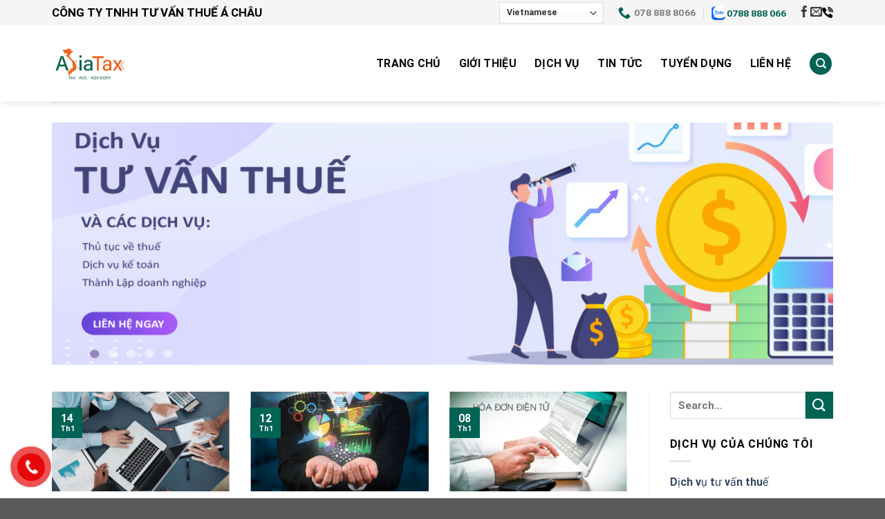

--- FILE ---
content_type: text/html
request_url: https://asiatax.com.vn/cat/tin-tuc/
body_size: 12602
content:
<!DOCTYPE html>
<html lang="vi" prefix="og: https://ogp.me/ns#" class="loading-site no-js">
<head>
<meta charset="UTF-8" />
<link rel="profile" href="http://gmpg.org/xfn/11" />
<link rel="pingback" href="https://asiatax.com.vn/xmlrpc.php" />
<script>(function(html){html.className = html.className.replace(/\bno-js\b/,'js')})(document.documentElement);</script>
<meta name="viewport" content="width=device-width, initial-scale=1" />
<!-- Search Engine Optimization by Rank Math - https://rankmath.com/ -->
<title>Tin Tức - ASIATAX - ĐẠI LÝ THUẾ Á CHÂU</title>
<meta name="robots" content="noindex, nofollow"/>
<meta property="og:locale" content="vi_VN" />
<meta property="og:type" content="article" />
<meta property="og:title" content="Tin Tức - ASIATAX - ĐẠI LÝ THUẾ Á CHÂU" />
<meta property="og:url" content="https://asiatax.com.vn/cat/tin-tuc/" />
<meta property="og:site_name" content="ASIATAX - ĐẠI LÝ THUẾ Á CHÂU" />
<meta name="twitter:card" content="summary_large_image" />
<meta name="twitter:title" content="Tin Tức - ASIATAX - ĐẠI LÝ THUẾ Á CHÂU" />
<meta name="twitter:label1" content="Bài viết" />
<meta name="twitter:data1" content="9" />
<script type="application/ld+json" class="rank-math-schema">{"@context":"https://schema.org","@graph":[{"@type":"Person","@id":"https://asiatax.com.vn/#person","name":"ASIATAX - \u0110\u1ea0I L\u00dd THU\u1ebe \u00c1 CH\u00c2U"},{"@type":"WebSite","@id":"https://asiatax.com.vn/#website","url":"https://asiatax.com.vn","name":"ASIATAX - \u0110\u1ea0I L\u00dd THU\u1ebe \u00c1 CH\u00c2U","publisher":{"@id":"https://asiatax.com.vn/#person"},"inLanguage":"vi"},{"@type":"CollectionPage","@id":"https://asiatax.com.vn/cat/tin-tuc/#webpage","url":"https://asiatax.com.vn/cat/tin-tuc/","name":"Tin T\u1ee9c - ASIATAX - \u0110\u1ea0I L\u00dd THU\u1ebe \u00c1 CH\u00c2U","isPartOf":{"@id":"https://asiatax.com.vn/#website"},"inLanguage":"vi"}]}</script>
<!-- /Rank Math WordPress SEO plugin -->
<link rel='prefetch' href='https://asiatax.com.vn/wp-content/themes/flatsome/assets/js/flatsome.js?ver=039f9485eef603e7c53a' />
<link rel='prefetch' href='https://asiatax.com.vn/wp-content/themes/flatsome/assets/js/chunk.slider.js?ver=3.18.0' />
<link rel='prefetch' href='https://asiatax.com.vn/wp-content/themes/flatsome/assets/js/chunk.popups.js?ver=3.18.0' />
<link rel='prefetch' href='https://asiatax.com.vn/wp-content/themes/flatsome/assets/js/chunk.tooltips.js?ver=3.18.0' />
<link rel="alternate" type="application/rss+xml" title="Dòng thông tin ASIATAX - ĐẠI LÝ THUẾ Á CHÂU &raquo;" href="https://asiatax.com.vn/feed/" />
<link rel="alternate" type="application/rss+xml" title="Dòng phản hồi ASIATAX - ĐẠI LÝ THUẾ Á CHÂU &raquo;" href="https://asiatax.com.vn/comments/feed/" />
<link rel="alternate" type="application/rss+xml" title="Dòng thông tin chuyên mục ASIATAX - ĐẠI LÝ THUẾ Á CHÂU &raquo; Tin Tức" href="https://asiatax.com.vn/cat/tin-tuc/feed/" />
<style id='wp-block-library-inline-css' type='text/css'>
:root{--wp-admin-theme-color:#007cba;--wp-admin-theme-color--rgb:0,124,186;--wp-admin-theme-color-darker-10:#006ba1;--wp-admin-theme-color-darker-10--rgb:0,107,161;--wp-admin-theme-color-darker-20:#005a87;--wp-admin-theme-color-darker-20--rgb:0,90,135;--wp-admin-border-width-focus:2px;--wp-block-synced-color:#7a00df;--wp-block-synced-color--rgb:122,0,223}@media (min-resolution:192dpi){:root{--wp-admin-border-width-focus:1.5px}}.wp-element-button{cursor:pointer}:root{--wp--preset--font-size--normal:16px;--wp--preset--font-size--huge:42px}:root .has-very-light-gray-background-color{background-color:#eee}:root .has-very-dark-gray-background-color{background-color:#313131}:root .has-very-light-gray-color{color:#eee}:root .has-very-dark-gray-color{color:#313131}:root .has-vivid-green-cyan-to-vivid-cyan-blue-gradient-background{background:linear-gradient(135deg,#00d084,#0693e3)}:root .has-purple-crush-gradient-background{background:linear-gradient(135deg,#34e2e4,#4721fb 50%,#ab1dfe)}:root .has-hazy-dawn-gradient-background{background:linear-gradient(135deg,#faaca8,#dad0ec)}:root .has-subdued-olive-gradient-background{background:linear-gradient(135deg,#fafae1,#67a671)}:root .has-atomic-cream-gradient-background{background:linear-gradient(135deg,#fdd79a,#004a59)}:root .has-nightshade-gradient-background{background:linear-gradient(135deg,#330968,#31cdcf)}:root .has-midnight-gradient-background{background:linear-gradient(135deg,#020381,#2874fc)}.has-regular-font-size{font-size:1em}.has-larger-font-size{font-size:2.625em}.has-normal-font-size{font-size:var(--wp--preset--font-size--normal)}.has-huge-font-size{font-size:var(--wp--preset--font-size--huge)}.has-text-align-center{text-align:center}.has-text-align-left{text-align:left}.has-text-align-right{text-align:right}#end-resizable-editor-section{display:none}.aligncenter{clear:both}.items-justified-left{justify-content:flex-start}.items-justified-center{justify-content:center}.items-justified-right{justify-content:flex-end}.items-justified-space-between{justify-content:space-between}.screen-reader-text{clip:rect(1px,1px,1px,1px);word-wrap:normal!important;border:0;-webkit-clip-path:inset(50%);clip-path:inset(50%);height:1px;margin:-1px;overflow:hidden;padding:0;position:absolute;width:1px}.screen-reader-text:focus{clip:auto!important;background-color:#ddd;-webkit-clip-path:none;clip-path:none;color:#444;display:block;font-size:1em;height:auto;left:5px;line-height:normal;padding:15px 23px 14px;text-decoration:none;top:5px;width:auto;z-index:100000}html :where(.has-border-color){border-style:solid}html :where([style*=border-top-color]){border-top-style:solid}html :where([style*=border-right-color]){border-right-style:solid}html :where([style*=border-bottom-color]){border-bottom-style:solid}html :where([style*=border-left-color]){border-left-style:solid}html :where([style*=border-width]){border-style:solid}html :where([style*=border-top-width]){border-top-style:solid}html :where([style*=border-right-width]){border-right-style:solid}html :where([style*=border-bottom-width]){border-bottom-style:solid}html :where([style*=border-left-width]){border-left-style:solid}html :where(img[class*=wp-image-]){height:auto;max-width:100%}:where(figure){margin:0 0 1em}html :where(.is-position-sticky){--wp-admin--admin-bar--position-offset:var(--wp-admin--admin-bar--height,0px)}@media screen and (max-width:600px){html :where(.is-position-sticky){--wp-admin--admin-bar--position-offset:0px}}
</style>
<link rel='stylesheet' id='contact-form-7-css' href='https://asiatax.com.vn/wp-content/plugins/contact-form-7/includes/css/styles.css?ver=5.8.1' type='text/css' media='all' />
<link rel='stylesheet' id='pzf-style-css' href='https://asiatax.com.vn/wp-content/plugins/button-contact-vr/css/style.css?ver=6.3.1' type='text/css' media='all' />
<link rel='stylesheet' id='flatsome-main-css' href='https://asiatax.com.vn/wp-content/themes/flatsome/assets/css/flatsome.css?ver=3.18.0' type='text/css' media='all' />
<style id='flatsome-main-inline-css' type='text/css'>
@font-face {
font-family: "fl-icons";
font-display: block;
src: url(https://asiatax.com.vn/wp-content/themes/flatsome/assets/css/icons/fl-icons.eot?v=3.18.0);
src:
url(https://asiatax.com.vn/wp-content/themes/flatsome/assets/css/icons/fl-icons.eot#iefix?v=3.18.0) format("embedded-opentype"),
url(https://asiatax.com.vn/wp-content/themes/flatsome/assets/css/icons/fl-icons.woff2?v=3.18.0) format("woff2"),
url(https://asiatax.com.vn/wp-content/themes/flatsome/assets/css/icons/fl-icons.ttf?v=3.18.0) format("truetype"),
url(https://asiatax.com.vn/wp-content/themes/flatsome/assets/css/icons/fl-icons.woff?v=3.18.0) format("woff"),
url(https://asiatax.com.vn/wp-content/themes/flatsome/assets/css/icons/fl-icons.svg?v=3.18.0#fl-icons) format("svg");
}
</style>
<link rel='stylesheet' id='flatsome-style-css' href='https://asiatax.com.vn/wp-content/themes/flatsome-child/style.css?ver=3.0' type='text/css' media='all' />
<script type='text/javascript' src='https://asiatax.com.vn/wp-includes/js/jquery/jquery.min.js?ver=3.7.0' id='jquery-core-js'></script>
<script type='text/javascript' src='https://asiatax.com.vn/wp-includes/js/jquery/jquery-migrate.min.js?ver=3.4.1' id='jquery-migrate-js'></script>
<link rel="https://api.w.org/" href="https://asiatax.com.vn/wp-json/" /><link rel="alternate" type="application/json" href="https://asiatax.com.vn/wp-json/wp/v2/categories/1" /><link rel="EditURI" type="application/rsd+xml" title="RSD" href="https://asiatax.com.vn/xmlrpc.php?rsd" />
<meta name="generator" content="WordPress 6.3.1" />
<style>.bg{opacity: 0; transition: opacity 1s; -webkit-transition: opacity 1s;} .bg-loaded{opacity: 1;}</style><link rel="icon" href="https://asiatax.com.vn/wp-content/uploads/2023/10/cropped-logo-asiatax3-32x32.png" sizes="32x32" />
<link rel="icon" href="https://asiatax.com.vn/wp-content/uploads/2023/10/cropped-logo-asiatax3-192x192.png" sizes="192x192" />
<link rel="apple-touch-icon" href="https://asiatax.com.vn/wp-content/uploads/2023/10/cropped-logo-asiatax3-180x180.png" />
<meta name="msapplication-TileImage" content="https://asiatax.com.vn/wp-content/uploads/2023/10/cropped-logo-asiatax3-270x270.png" />
<style id="custom-css" type="text/css">:root {--primary-color: #006353;}.tooltipster-base {--tooltip-color: #fff;--tooltip-bg-color: #000;}.off-canvas-right .mfp-content, .off-canvas-left .mfp-content {--drawer-width: 300px;}.container-width, .full-width .ubermenu-nav, .container, .row{max-width: 1160px}.row.row-collapse{max-width: 1130px}.row.row-small{max-width: 1152.5px}.row.row-large{max-width: 1190px}.header-main{height: 110px}#logo img{max-height: 110px}#logo{width:200px;}.header-top{min-height: 37px}.transparent .header-main{height: 90px}.transparent #logo img{max-height: 90px}.has-transparent + .page-title:first-of-type,.has-transparent + #main > .page-title,.has-transparent + #main > div > .page-title,.has-transparent + #main .page-header-wrapper:first-of-type .page-title{padding-top: 120px;}.header.show-on-scroll,.stuck .header-main{height:70px!important}.stuck #logo img{max-height: 70px!important}.header-bottom {background-color: #f1f1f1}.top-bar-nav > li > a{line-height: 16px }.header-main .nav > li > a{line-height: 16px }.stuck .header-main .nav > li > a{line-height: 50px }@media (max-width: 549px) {.header-main{height: 70px}#logo img{max-height: 70px}}.header-top{background-color:#f5f5f5!important;}body{color: #000000}h1,h2,h3,h4,h5,h6,.heading-font{color: #0a0a0a;}body{font-family: Roboto, sans-serif;}body {font-weight: 400;font-style: normal;}.nav > li > a {font-family: Roboto, sans-serif;}.mobile-sidebar-levels-2 .nav > li > ul > li > a {font-family: Roboto, sans-serif;}.nav > li > a,.mobile-sidebar-levels-2 .nav > li > ul > li > a {font-weight: 700;font-style: normal;}h1,h2,h3,h4,h5,h6,.heading-font, .off-canvas-center .nav-sidebar.nav-vertical > li > a{font-family: Roboto, sans-serif;}h1,h2,h3,h4,h5,h6,.heading-font,.banner h1,.banner h2 {font-weight: 700;font-style: normal;}.alt-font{font-family: Roboto, sans-serif;}.alt-font {font-weight: 400!important;font-style: normal!important;}.header:not(.transparent) .top-bar-nav > li > a {color: #006353;}.header:not(.transparent) .header-nav-main.nav > li > a {color: #0a0a0a;}.header:not(.transparent) .header-nav-main.nav > li > a:hover,.header:not(.transparent) .header-nav-main.nav > li.active > a,.header:not(.transparent) .header-nav-main.nav > li.current > a,.header:not(.transparent) .header-nav-main.nav > li > a.active,.header:not(.transparent) .header-nav-main.nav > li > a.current{color: #006353;}.header-nav-main.nav-line-bottom > li > a:before,.header-nav-main.nav-line-grow > li > a:before,.header-nav-main.nav-line > li > a:before,.header-nav-main.nav-box > li > a:hover,.header-nav-main.nav-box > li.active > a,.header-nav-main.nav-pills > li > a:hover,.header-nav-main.nav-pills > li.active > a{color:#FFF!important;background-color: #006353;}.nav-vertical-fly-out > li + li {border-top-width: 1px; border-top-style: solid;}.label-new.menu-item > a:after{content:"New";}.label-hot.menu-item > a:after{content:"Hot";}.label-sale.menu-item > a:after{content:"Sale";}.label-popular.menu-item > a:after{content:"Popular";}</style><style id="kirki-inline-styles">/* cyrillic-ext */
@font-face {
font-family: 'Roboto';
font-style: normal;
font-weight: 400;
font-display: swap;
src: url(https://asiatax.com.vn/wp-content/fonts/roboto/KFOmCnqEu92Fr1Mu72xMKTU1Kvnz.woff) format('woff');
unicode-range: U+0460-052F, U+1C80-1C88, U+20B4, U+2DE0-2DFF, U+A640-A69F, U+FE2E-FE2F;
}
/* cyrillic */
@font-face {
font-family: 'Roboto';
font-style: normal;
font-weight: 400;
font-display: swap;
src: url(https://asiatax.com.vn/wp-content/fonts/roboto/KFOmCnqEu92Fr1Mu5mxMKTU1Kvnz.woff) format('woff');
unicode-range: U+0301, U+0400-045F, U+0490-0491, U+04B0-04B1, U+2116;
}
/* greek-ext */
@font-face {
font-family: 'Roboto';
font-style: normal;
font-weight: 400;
font-display: swap;
src: url(https://asiatax.com.vn/wp-content/fonts/roboto/KFOmCnqEu92Fr1Mu7mxMKTU1Kvnz.woff) format('woff');
unicode-range: U+1F00-1FFF;
}
/* greek */
@font-face {
font-family: 'Roboto';
font-style: normal;
font-weight: 400;
font-display: swap;
src: url(https://asiatax.com.vn/wp-content/fonts/roboto/KFOmCnqEu92Fr1Mu4WxMKTU1Kvnz.woff) format('woff');
unicode-range: U+0370-0377, U+037A-037F, U+0384-038A, U+038C, U+038E-03A1, U+03A3-03FF;
}
/* vietnamese */
@font-face {
font-family: 'Roboto';
font-style: normal;
font-weight: 400;
font-display: swap;
src: url(https://asiatax.com.vn/wp-content/fonts/roboto/KFOmCnqEu92Fr1Mu7WxMKTU1Kvnz.woff) format('woff');
unicode-range: U+0102-0103, U+0110-0111, U+0128-0129, U+0168-0169, U+01A0-01A1, U+01AF-01B0, U+0300-0301, U+0303-0304, U+0308-0309, U+0323, U+0329, U+1EA0-1EF9, U+20AB;
}
/* latin-ext */
@font-face {
font-family: 'Roboto';
font-style: normal;
font-weight: 400;
font-display: swap;
src: url(https://asiatax.com.vn/wp-content/fonts/roboto/KFOmCnqEu92Fr1Mu7GxMKTU1Kvnz.woff) format('woff');
unicode-range: U+0100-02AF, U+0304, U+0308, U+0329, U+1E00-1E9F, U+1EF2-1EFF, U+2020, U+20A0-20AB, U+20AD-20C0, U+2113, U+2C60-2C7F, U+A720-A7FF;
}
/* latin */
@font-face {
font-family: 'Roboto';
font-style: normal;
font-weight: 400;
font-display: swap;
src: url(https://asiatax.com.vn/wp-content/fonts/roboto/font) format('woff');
unicode-range: U+0000-00FF, U+0131, U+0152-0153, U+02BB-02BC, U+02C6, U+02DA, U+02DC, U+0304, U+0308, U+0329, U+2000-206F, U+2074, U+20AC, U+2122, U+2191, U+2193, U+2212, U+2215, U+FEFF, U+FFFD;
}
/* cyrillic-ext */
@font-face {
font-family: 'Roboto';
font-style: normal;
font-weight: 700;
font-display: swap;
src: url(https://asiatax.com.vn/wp-content/fonts/roboto/KFOlCnqEu92Fr1MmWUlfCRc-AMP6lbBP.woff) format('woff');
unicode-range: U+0460-052F, U+1C80-1C88, U+20B4, U+2DE0-2DFF, U+A640-A69F, U+FE2E-FE2F;
}
/* cyrillic */
@font-face {
font-family: 'Roboto';
font-style: normal;
font-weight: 700;
font-display: swap;
src: url(https://asiatax.com.vn/wp-content/fonts/roboto/KFOlCnqEu92Fr1MmWUlfABc-AMP6lbBP.woff) format('woff');
unicode-range: U+0301, U+0400-045F, U+0490-0491, U+04B0-04B1, U+2116;
}
/* greek-ext */
@font-face {
font-family: 'Roboto';
font-style: normal;
font-weight: 700;
font-display: swap;
src: url(https://asiatax.com.vn/wp-content/fonts/roboto/KFOlCnqEu92Fr1MmWUlfCBc-AMP6lbBP.woff) format('woff');
unicode-range: U+1F00-1FFF;
}
/* greek */
@font-face {
font-family: 'Roboto';
font-style: normal;
font-weight: 700;
font-display: swap;
src: url(https://asiatax.com.vn/wp-content/fonts/roboto/KFOlCnqEu92Fr1MmWUlfBxc-AMP6lbBP.woff) format('woff');
unicode-range: U+0370-0377, U+037A-037F, U+0384-038A, U+038C, U+038E-03A1, U+03A3-03FF;
}
/* vietnamese */
@font-face {
font-family: 'Roboto';
font-style: normal;
font-weight: 700;
font-display: swap;
src: url(https://asiatax.com.vn/wp-content/fonts/roboto/KFOlCnqEu92Fr1MmWUlfCxc-AMP6lbBP.woff) format('woff');
unicode-range: U+0102-0103, U+0110-0111, U+0128-0129, U+0168-0169, U+01A0-01A1, U+01AF-01B0, U+0300-0301, U+0303-0304, U+0308-0309, U+0323, U+0329, U+1EA0-1EF9, U+20AB;
}
/* latin-ext */
@font-face {
font-family: 'Roboto';
font-style: normal;
font-weight: 700;
font-display: swap;
src: url(https://asiatax.com.vn/wp-content/fonts/roboto/KFOlCnqEu92Fr1MmWUlfChc-AMP6lbBP.woff) format('woff');
unicode-range: U+0100-02AF, U+0304, U+0308, U+0329, U+1E00-1E9F, U+1EF2-1EFF, U+2020, U+20A0-20AB, U+20AD-20C0, U+2113, U+2C60-2C7F, U+A720-A7FF;
}
/* latin */
@font-face {
font-family: 'Roboto';
font-style: normal;
font-weight: 700;
font-display: swap;
src: url(https://asiatax.com.vn/wp-content/fonts/roboto/KFOlCnqEu92Fr1MmWUlfBBc-AMP6lQ.woff) format('woff');
unicode-range: U+0000-00FF, U+0131, U+0152-0153, U+02BB-02BC, U+02C6, U+02DA, U+02DC, U+0304, U+0308, U+0329, U+2000-206F, U+2074, U+20AC, U+2122, U+2191, U+2193, U+2212, U+2215, U+FEFF, U+FFFD;
}</style></head>
<body class="archive category category-tin-tuc category-1 header-shadow lightbox nav-dropdown-has-arrow nav-dropdown-has-shadow nav-dropdown-has-border">
<a class="skip-link screen-reader-text" href="#main">Skip to content</a>
<div id="wrapper">
<header id="header" class="header has-sticky sticky-jump">
<div class="header-wrapper">
<div id="top-bar" class="header-top ">
<div class="flex-row container">
<div class="flex-col hide-for-medium flex-left">
<ul class="nav nav-left medium-nav-center nav-small  nav-divided">
<li class="html custom html_topbar_left"><span style="font-weight: 600;font-size: 17px; color:black;">CÔNG TY TNHH TƯ VẤN THUẾ Á CHÂU  </span></li>          </ul>
</div>
<div class="flex-col hide-for-medium flex-center">
<ul class="nav nav-center nav-small  nav-divided">
</ul>
</div>
<div class="flex-col hide-for-medium flex-right">
<ul class="nav top-bar-nav nav-right nav-small  nav-divided">
<li class="html custom html_nav_position_text"><div class="gtranslate_wrapper" id="gt-wrapper-59153081"></div></li><li class="header-contact-wrapper">
<ul id="header-contact" class="nav nav-divided nav-uppercase header-contact">
<li class="">
<a href="tel:078 888 8066" class="tooltip" title="078 888 8066">
<i class="icon-phone" style="font-size:18px;" ></i>			      <span>078 888 8066</span>
</a>
</li>
</ul>
</li>
<li class="html custom html_nav_position_text_top"><a href="https://zalo.me/0788888066" class="wn-zalo-top-header"><img src="/wp-content/uploads/2023/11/Content.png" alt="icon-zalo" width="24px"/><span>0788 888 066</span></a></li><li class="html custom html_top_right_text"><div class="wn-header-top-contact-icon">
<a href="https://www.facebook.com/profile.php?id=100057227689386&ref=embed_page"><i class="icon-facebook"></i></a>
<a href="mailto:info@asiatax.com.vn"><i class="icon-envelop"></i></a>
<a href="tel:0788888066"><img src="/wp-content/uploads/2023/11/152851.png" alt="viber-icon" width="16px"/></a>
</div></li>          </ul>
</div>
<div class="flex-col show-for-medium flex-grow">
<ul class="nav nav-center nav-small mobile-nav  nav-divided">
<li class="html custom html_topbar_left"><span style="font-weight: 600;font-size: 17px; color:black;">CÔNG TY TNHH TƯ VẤN THUẾ Á CHÂU  </span></li>          </ul>
</div>
</div>
</div>
<div id="masthead" class="header-main ">
<div class="header-inner flex-row container logo-left medium-logo-center" role="navigation">
<!-- Logo -->
<div id="logo" class="flex-col logo">
<!-- Header logo -->
<a href="https://asiatax.com.vn/" title="ASIATAX &#8211; ĐẠI LÝ THUẾ Á CHÂU" rel="home">
<img width="800" height="800" src="https://asiatax.com.vn/wp-content/uploads/2024/01/New-Logo-800x800.jpg" class="header_logo header-logo" alt="ASIATAX &#8211; ĐẠI LÝ THUẾ Á CHÂU"/><img  width="800" height="800" src="https://asiatax.com.vn/wp-content/uploads/2024/01/New-Logo-800x800.jpg" class="header-logo-dark" alt="ASIATAX &#8211; ĐẠI LÝ THUẾ Á CHÂU"/></a>
</div>
<!-- Mobile Left Elements -->
<div class="flex-col show-for-medium flex-left">
<ul class="mobile-nav nav nav-left ">
<li class="nav-icon has-icon">
<a href="#" data-open="#main-menu" data-pos="left" data-bg="main-menu-overlay" data-color="" class="is-small" aria-label="Menu" aria-controls="main-menu" aria-expanded="false">
<i class="icon-menu" ></i>
</a>
</li>
</ul>
</div>
<!-- Left Elements -->
<div class="flex-col hide-for-medium flex-left
flex-grow">
<ul class="header-nav header-nav-main nav nav-left  nav-line-bottom nav-size-large nav-spacing-xlarge nav-uppercase" >
</ul>
</div>
<!-- Right Elements -->
<div class="flex-col hide-for-medium flex-right">
<ul class="header-nav header-nav-main nav nav-right  nav-line-bottom nav-size-large nav-spacing-xlarge nav-uppercase">
<li id="menu-item-29" class="menu-item menu-item-type-post_type menu-item-object-page menu-item-home menu-item-29 menu-item-design-default"><a href="https://asiatax.com.vn/" class="nav-top-link">Trang Chủ</a></li>
<li id="menu-item-26" class="menu-item menu-item-type-post_type menu-item-object-page menu-item-26 menu-item-design-default"><a href="https://asiatax.com.vn/gioi-thieu/" class="nav-top-link">Giới Thiệu</a></li>
<li id="menu-item-417" class="menu-item menu-item-type-custom menu-item-object-custom menu-item-417 menu-item-design-default"><a href="/dich-vu" class="nav-top-link">Dịch vụ</a></li>
<li id="menu-item-539" class="menu-item menu-item-type-post_type menu-item-object-page menu-item-539 menu-item-design-default"><a href="https://asiatax.com.vn/tin-tuc/" class="nav-top-link">Tin tức</a></li>
<li id="menu-item-30" class="menu-item menu-item-type-post_type menu-item-object-page menu-item-30 menu-item-design-default"><a href="https://asiatax.com.vn/tuyen-dung/" class="nav-top-link">Tuyển Dụng</a></li>
<li id="menu-item-311" class="menu-item menu-item-type-post_type menu-item-object-page menu-item-311 menu-item-design-default"><a href="https://asiatax.com.vn/lien-he/" class="nav-top-link">Liên Hệ</a></li>
<li class="header-search header-search-dropdown has-icon has-dropdown menu-item-has-children">
<div class="header-button">	<a href="#" aria-label="Search" class="icon primary button circle is-small"><i class="icon-search" ></i></a>
</div>	<ul class="nav-dropdown nav-dropdown-default">
<li class="header-search-form search-form html relative has-icon">
<div class="header-search-form-wrapper">
<div class="searchform-wrapper ux-search-box relative is-normal"><form method="get" class="searchform" action="https://asiatax.com.vn/" role="search">
<div class="flex-row relative">
<div class="flex-col flex-grow">
<input type="search" class="search-field mb-0" name="s" value="" id="s" placeholder="Search&hellip;" />
</div>
<div class="flex-col">
<button type="submit" class="ux-search-submit submit-button secondary button icon mb-0" aria-label="Submit">
<i class="icon-search" ></i>				</button>
</div>
</div>
<div class="live-search-results text-left z-top"></div>
</form>
</div>	</div>
</li>
</ul>
</li>
</ul>
</div>
<!-- Mobile Right Elements -->
<div class="flex-col show-for-medium flex-right">
<ul class="mobile-nav nav nav-right ">
</ul>
</div>
</div>
<div class="container"><div class="top-divider full-width"></div></div>
</div>
<div class="header-bg-container fill"><div class="header-bg-image fill"></div><div class="header-bg-color fill"></div></div>		</div>
</header>
<main id="main" class="">
<div id="content" class="blog-wrapper blog-archive page-wrapper">
<header class="archive-page-header">
<div class="row">
<div class="large-12 text-center col">
<h1 class="page-title is-large uppercase">
Category Archives: <span>Tin Tức</span>	</h1>
</div>
</div>
</header>
<div class="row row-large row-divided ">
<div class="large-9 col">
<div id="post-list">
<div class="row large-columns-3 medium-columns- small-columns-1" >
<div class="col post-item" >
<div class="col-inner">
<div class="box box-text-bottom box-blog-post has-hover">
<div class="box-image" >
<div class="image-cover" style="padding-top:56%;">
<a href="https://asiatax.com.vn/thoi-diem-nao-co-quan-thue-se-xuong-lam-viec-tai-doanh-nghiep/" class="plain" aria-label="Thời Điểm Nào Cơ Quan Thuế Sẽ Xuống Làm Việc Tại Doanh Nghiệp?">
<img width="597" height="400" src="https://asiatax.com.vn/wp-content/uploads/2024/01/Picture1-1-597x400.png" class="attachment-medium size-medium wp-post-image" alt="" decoding="async" loading="lazy" srcset="https://asiatax.com.vn/wp-content/uploads/2024/01/Picture1-1-597x400.png 597w, https://asiatax.com.vn/wp-content/uploads/2024/01/Picture1-1.png 624w" sizes="(max-width: 597px) 100vw, 597px" />							</a>
</div>
</div>
<div class="box-text text-center" >
<div class="box-text-inner blog-post-inner">
<h5 class="post-title is-large ">
<a href="https://asiatax.com.vn/thoi-diem-nao-co-quan-thue-se-xuong-lam-viec-tai-doanh-nghiep/" class="plain">Thời Điểm Nào Cơ Quan Thuế Sẽ Xuống Làm Việc Tại Doanh Nghiệp?</a>
</h5>
<div class="is-divider"></div>
<p class="from_the_blog_excerpt ">
Căn cứ vào các trường hợp quy định tại Quy trình ban hành kèm theo...					</p>
</div>
</div>
<div class="badge absolute top post-date badge-square">
<div class="badge-inner">
<span class="post-date-day">14</span><br>
<span class="post-date-month is-xsmall">Th1</span>
</div>
</div>
</div>
</div>
</div><div class="col post-item" >
<div class="col-inner">
<div class="box box-text-bottom box-blog-post has-hover">
<div class="box-image" >
<div class="image-cover" style="padding-top:56%;">
<a href="https://asiatax.com.vn/cac-khoan-thu-nhap-khong-phai-dong-bhxh-bat-buoc-va-duoc-mien-thue-tncn-2023/" class="plain" aria-label="Các Khoản Thu Nhập Không Phải Đóng BHXH Bắt Buộc Và Được Miễn Thuế TNCN 2023">
<img width="624" height="351" src="https://asiatax.com.vn/wp-content/uploads/2024/01/Picture3-1.png" class="attachment-medium size-medium wp-post-image" alt="" decoding="async" loading="lazy" />							</a>
</div>
</div>
<div class="box-text text-center" >
<div class="box-text-inner blog-post-inner">
<h5 class="post-title is-large ">
<a href="https://asiatax.com.vn/cac-khoan-thu-nhap-khong-phai-dong-bhxh-bat-buoc-va-duoc-mien-thue-tncn-2023/" class="plain">Các Khoản Thu Nhập Không Phải Đóng BHXH Bắt Buộc Và Được Miễn Thuế TNCN 2023</a>
</h5>
<div class="is-divider"></div>
<p class="from_the_blog_excerpt ">
Căn cứ vào khoản 26 Điều 1 của Thông tư 06/2021/TT-BLĐTBXH, các khoản thu nhập...					</p>
</div>
</div>
<div class="badge absolute top post-date badge-square">
<div class="badge-inner">
<span class="post-date-day">12</span><br>
<span class="post-date-month is-xsmall">Th1</span>
</div>
</div>
</div>
</div>
</div><div class="col post-item" >
<div class="col-inner">
<div class="box box-text-bottom box-blog-post has-hover">
<div class="box-image" >
<div class="image-cover" style="padding-top:56%;">
<a href="https://asiatax.com.vn/xu-ly-nghiem-minh-vi-pham-phap-luat-trong-phat-hanh-su-dung-hoa-don-dien-tu/" class="plain" aria-label="Xử Lý Nghiêm Minh Vi Phạm Pháp Luật Trong Phát Hành, Sử Dụng Hoá Đơn Điện Tử">
<img width="552" height="352" src="https://asiatax.com.vn/wp-content/uploads/2024/01/Picture4-1.png" class="attachment-medium size-medium wp-post-image" alt="" decoding="async" loading="lazy" />							</a>
</div>
</div>
<div class="box-text text-center" >
<div class="box-text-inner blog-post-inner">
<h5 class="post-title is-large ">
<a href="https://asiatax.com.vn/xu-ly-nghiem-minh-vi-pham-phap-luat-trong-phat-hanh-su-dung-hoa-don-dien-tu/" class="plain">Xử Lý Nghiêm Minh Vi Phạm Pháp Luật Trong Phát Hành, Sử Dụng Hoá Đơn Điện Tử</a>
</h5>
<div class="is-divider"></div>
<p class="from_the_blog_excerpt ">
Ngày 12/4/2023, Bộ trưởng Bộ Tài chính đã có Công điện số 01/CĐ-BTC về việc...					</p>
</div>
</div>
<div class="badge absolute top post-date badge-square">
<div class="badge-inner">
<span class="post-date-day">08</span><br>
<span class="post-date-month is-xsmall">Th1</span>
</div>
</div>
</div>
</div>
</div><div class="col post-item" >
<div class="col-inner">
<div class="box box-text-bottom box-blog-post has-hover">
<div class="box-image" >
<div class="image-cover" style="padding-top:56%;">
<a href="https://asiatax.com.vn/lam-ke-toan-thue-trong-doanh-nghiep-can-biet-nhung-gi-2/" class="plain" aria-label="Làm kế toán thuế trong doanh nghiệp cần biết những gì?">
<img width="440" height="239" src="https://asiatax.com.vn/wp-content/uploads/2023/09/ke-toan-thue.png" class="attachment-medium size-medium wp-post-image" alt="" decoding="async" loading="lazy" />							</a>
</div>
</div>
<div class="box-text text-center" >
<div class="box-text-inner blog-post-inner">
<h5 class="post-title is-large ">
<a href="https://asiatax.com.vn/lam-ke-toan-thue-trong-doanh-nghiep-can-biet-nhung-gi-2/" class="plain">Làm kế toán thuế trong doanh nghiệp cần biết những gì?</a>
</h5>
<div class="is-divider"></div>
<p class="from_the_blog_excerpt ">
Kế toán là việc thu thập, xử lý và cung cấp thông tin liên quan...					</p>
</div>
</div>
<div class="badge absolute top post-date badge-square">
<div class="badge-inner">
<span class="post-date-day">29</span><br>
<span class="post-date-month is-xsmall">Th9</span>
</div>
</div>
</div>
</div>
</div><div class="col post-item" >
<div class="col-inner">
<div class="box box-text-bottom box-blog-post has-hover">
<div class="box-image" >
<div class="image-cover" style="padding-top:56%;">
<a href="https://asiatax.com.vn/lam-ke-toan-thue-trong-doanh-nghiep-can-biet-nhung-gi/" class="plain" aria-label="Làm kế toán thuế trong doanh nghiệp cần biết những gì?">
<img width="734" height="400" src="https://asiatax.com.vn/wp-content/uploads/2023/09/ke-toan-xuat-nhap-khau-05-1-734x400.jpg" class="attachment-medium size-medium wp-post-image" alt="" decoding="async" loading="lazy" srcset="https://asiatax.com.vn/wp-content/uploads/2023/09/ke-toan-xuat-nhap-khau-05-1-734x400.jpg 734w, https://asiatax.com.vn/wp-content/uploads/2023/09/ke-toan-xuat-nhap-khau-05-1-1400x763.jpg 1400w, https://asiatax.com.vn/wp-content/uploads/2023/09/ke-toan-xuat-nhap-khau-05-1-768x418.jpg 768w, https://asiatax.com.vn/wp-content/uploads/2023/09/ke-toan-xuat-nhap-khau-05-1.jpg 1500w" sizes="(max-width: 734px) 100vw, 734px" />							</a>
</div>
</div>
<div class="box-text text-center" >
<div class="box-text-inner blog-post-inner">
<h5 class="post-title is-large ">
<a href="https://asiatax.com.vn/lam-ke-toan-thue-trong-doanh-nghiep-can-biet-nhung-gi/" class="plain">Làm kế toán thuế trong doanh nghiệp cần biết những gì?</a>
</h5>
<div class="is-divider"></div>
<p class="from_the_blog_excerpt ">
Kế toán là việc thu thập, xử lý và cung cấp thông tin liên quan...					</p>
</div>
</div>
<div class="badge absolute top post-date badge-square">
<div class="badge-inner">
<span class="post-date-day">29</span><br>
<span class="post-date-month is-xsmall">Th9</span>
</div>
</div>
</div>
</div>
</div><div class="col post-item" >
<div class="col-inner">
<div class="box box-text-bottom box-blog-post has-hover">
<div class="box-image" >
<div class="image-cover" style="padding-top:56%;">
<a href="https://asiatax.com.vn/phuong-phap-ke-toan-chung-khoan-kinh-doanh/" class="plain" aria-label="Phương pháp kế toán chứng khoán kinh doanh">
<img width="764" height="400" src="https://asiatax.com.vn/wp-content/uploads/2023/09/chung-khoan-1-768x402-1-764x400.jpg" class="attachment-medium size-medium wp-post-image" alt="" decoding="async" loading="lazy" srcset="https://asiatax.com.vn/wp-content/uploads/2023/09/chung-khoan-1-768x402-1-764x400.jpg 764w, https://asiatax.com.vn/wp-content/uploads/2023/09/chung-khoan-1-768x402-1.jpg 768w" sizes="(max-width: 764px) 100vw, 764px" />							</a>
</div>
</div>
<div class="box-text text-center" >
<div class="box-text-inner blog-post-inner">
<h5 class="post-title is-large ">
<a href="https://asiatax.com.vn/phuong-phap-ke-toan-chung-khoan-kinh-doanh/" class="plain">Phương pháp kế toán chứng khoán kinh doanh</a>
</h5>
<div class="is-divider"></div>
<p class="from_the_blog_excerpt ">
Trường hợp doanh nghiệp nhượng bán chứng khoán kinh doanh dưới hình thức hoán đổi...					</p>
</div>
</div>
<div class="badge absolute top post-date badge-square">
<div class="badge-inner">
<span class="post-date-day">29</span><br>
<span class="post-date-month is-xsmall">Th9</span>
</div>
</div>
</div>
</div>
</div><div class="col post-item" >
<div class="col-inner">
<div class="box box-text-bottom box-blog-post has-hover">
<div class="box-image" >
<div class="image-cover" style="padding-top:56%;">
<a href="https://asiatax.com.vn/5-loi-nhan-nhu-danh-cho-sinh-vien-ke-toan-sap-tot-nghiep-2016/" class="plain" aria-label="5 “lời nhắn nhủ” dành cho sinh viên kế toán sắp tốt nghiệp">
<img width="684" height="400" src="https://asiatax.com.vn/wp-content/uploads/2023/09/vi-tri-cong-viec-768x449-1-684x400.jpg" class="attachment-medium size-medium wp-post-image" alt="" decoding="async" loading="lazy" srcset="https://asiatax.com.vn/wp-content/uploads/2023/09/vi-tri-cong-viec-768x449-1-684x400.jpg 684w, https://asiatax.com.vn/wp-content/uploads/2023/09/vi-tri-cong-viec-768x449-1.jpg 768w" sizes="(max-width: 684px) 100vw, 684px" />							</a>
</div>
</div>
<div class="box-text text-center" >
<div class="box-text-inner blog-post-inner">
<h5 class="post-title is-large ">
<a href="https://asiatax.com.vn/5-loi-nhan-nhu-danh-cho-sinh-vien-ke-toan-sap-tot-nghiep-2016/" class="plain">5 “lời nhắn nhủ” dành cho sinh viên kế toán sắp tốt nghiệp</a>
</h5>
<div class="is-divider"></div>
<p class="from_the_blog_excerpt ">
Kế toán viên được cho là một trong những nghề mang tính chuyên nghiệp cũng như...					</p>
</div>
</div>
<div class="badge absolute top post-date badge-square">
<div class="badge-inner">
<span class="post-date-day">29</span><br>
<span class="post-date-month is-xsmall">Th9</span>
</div>
</div>
</div>
</div>
</div><div class="col post-item" >
<div class="col-inner">
<div class="box box-text-bottom box-blog-post has-hover">
<div class="box-image" >
<div class="image-cover" style="padding-top:56%;">
<a href="https://asiatax.com.vn/vai-tro-cua-ke-toan-trong-phong-ke-toan/" class="plain" aria-label="Vai trò của kế toán trong phòng kế toán">
<img width="520" height="310" src="https://asiatax.com.vn/wp-content/uploads/2023/09/vai-tro-cua-ke-toan-1.jpg" class="attachment-medium size-medium wp-post-image" alt="" decoding="async" loading="lazy" />							</a>
</div>
</div>
<div class="box-text text-center" >
<div class="box-text-inner blog-post-inner">
<h5 class="post-title is-large ">
<a href="https://asiatax.com.vn/vai-tro-cua-ke-toan-trong-phong-ke-toan/" class="plain">Vai trò của kế toán trong phòng kế toán</a>
</h5>
<div class="is-divider"></div>
<p class="from_the_blog_excerpt ">
2. Vai trò của kế toán – Vai trò của kế toán là một bộ phận cấu...					</p>
</div>
</div>
<div class="badge absolute top post-date badge-square">
<div class="badge-inner">
<span class="post-date-day">29</span><br>
<span class="post-date-month is-xsmall">Th9</span>
</div>
</div>
</div>
</div>
</div><div class="col post-item" >
<div class="col-inner">
<div class="box box-text-bottom box-blog-post has-hover">
<div class="box-image" >
<div class="image-cover" style="padding-top:56%;">
<a href="https://asiatax.com.vn/hinh-thuc-ke-toan-nhat-ky-chung-trong-doanh-nghiep/" class="plain" aria-label="Hình thức kế toán nhật ký chung trong doanh nghiệp">
<img width="800" height="200" src="https://asiatax.com.vn/wp-content/uploads/2023/09/slider3-800x200.jpg" class="attachment-medium size-medium wp-post-image" alt="" decoding="async" loading="lazy" srcset="https://asiatax.com.vn/wp-content/uploads/2023/09/slider3-800x200.jpg 800w, https://asiatax.com.vn/wp-content/uploads/2023/09/slider3-1400x350.jpg 1400w, https://asiatax.com.vn/wp-content/uploads/2023/09/slider3-768x192.jpg 768w, https://asiatax.com.vn/wp-content/uploads/2023/09/slider3-1536x384.jpg 1536w, https://asiatax.com.vn/wp-content/uploads/2023/09/slider3.jpg 1920w" sizes="(max-width: 800px) 100vw, 800px" />							</a>
</div>
</div>
<div class="box-text text-center" >
<div class="box-text-inner blog-post-inner">
<h5 class="post-title is-large ">
<a href="https://asiatax.com.vn/hinh-thuc-ke-toan-nhat-ky-chung-trong-doanh-nghiep/" class="plain">Hình thức kế toán nhật ký chung trong doanh nghiệp</a>
</h5>
<div class="is-divider"></div>
<p class="from_the_blog_excerpt ">
2.2 Các sổ kế toán chi tiết – Sổ chi tiết các tài khoản liên...					</p>
</div>
</div>
<div class="badge absolute top post-date badge-square">
<div class="badge-inner">
<span class="post-date-day">28</span><br>
<span class="post-date-month is-xsmall">Th9</span>
</div>
</div>
</div>
</div>
</div></div>
</div>
</div>
<div class="post-sidebar large-3 col">
<div id="secondary" class="widget-area " role="complementary">
<aside id="search-2" class="widget widget_search"><form method="get" class="searchform" action="https://asiatax.com.vn/" role="search">
<div class="flex-row relative">
<div class="flex-col flex-grow">
<input type="search" class="search-field mb-0" name="s" value="" id="s" placeholder="Search&hellip;" />
</div>
<div class="flex-col">
<button type="submit" class="ux-search-submit submit-button secondary button icon mb-0" aria-label="Submit">
<i class="icon-search" ></i>				</button>
</div>
</div>
<div class="live-search-results text-left z-top"></div>
</form>
</aside><aside id="custom_html-2" class="widget_text widget widget_custom_html"><span class="widget-title "><span>Dịch vụ của chúng tôi</span></span><div class="is-divider small"></div><div class="textwidget custom-html-widget"><ul>
<li><a href="/dich-vu-tu-van-thue/">Dịch vụ tư vấn thuế</a></li>
<li><a href="/dich-vu-ke-toan/">Dịch vụ kế toán</a></li>
<li><a href="/dich-vu-thanh-lap-doanh-nghiep/">Dịch vụ thành lập doanh nghiệp</a></li>
<li><a href="/dich-vu-tham-dinh-gia-va-ban-dau-gia-tai-san/">Dịch vụ thẩm định giá và bán đấu giá tài sản</a></li>
</ul></div></aside>		<aside id="flatsome_recent_posts-2" class="widget flatsome_recent_posts">		<span class="widget-title "><span>BÀI VIẾT MỚI</span></span><div class="is-divider small"></div>		<ul>		
<li class="recent-blog-posts-li">
<div class="flex-row recent-blog-posts align-top pt-half pb-half">
<div class="flex-col mr-half">
<div class="badge post-date  badge-square">
<div class="badge-inner bg-fill" style="background: url(https://asiatax.com.vn/wp-content/uploads/2024/01/Picture1-1-280x280.png); border:0;">
</div>
</div>
</div>
<div class="flex-col flex-grow">
<a href="https://asiatax.com.vn/thoi-diem-nao-co-quan-thue-se-xuong-lam-viec-tai-doanh-nghiep/" title="Thời Điểm Nào Cơ Quan Thuế Sẽ Xuống Làm Việc Tại Doanh Nghiệp?">Thời Điểm Nào Cơ Quan Thuế Sẽ Xuống Làm Việc Tại Doanh Nghiệp?</a>
<span class="post_comments op-7 block is-xsmall"><span>Chức năng bình luận bị tắt<span class="screen-reader-text"> ở Thời Điểm Nào Cơ Quan Thuế Sẽ Xuống Làm Việc Tại Doanh Nghiệp?</span></span></span>
</div>
</div>
</li>
<li class="recent-blog-posts-li">
<div class="flex-row recent-blog-posts align-top pt-half pb-half">
<div class="flex-col mr-half">
<div class="badge post-date  badge-square">
<div class="badge-inner bg-fill" style="background: url(https://asiatax.com.vn/wp-content/uploads/2024/01/Picture3-1-280x280.png); border:0;">
</div>
</div>
</div>
<div class="flex-col flex-grow">
<a href="https://asiatax.com.vn/cac-khoan-thu-nhap-khong-phai-dong-bhxh-bat-buoc-va-duoc-mien-thue-tncn-2023/" title="Các Khoản Thu Nhập Không Phải Đóng BHXH Bắt Buộc Và Được Miễn Thuế TNCN 2023">Các Khoản Thu Nhập Không Phải Đóng BHXH Bắt Buộc Và Được Miễn Thuế TNCN 2023</a>
<span class="post_comments op-7 block is-xsmall"><span>Chức năng bình luận bị tắt<span class="screen-reader-text"> ở Các Khoản Thu Nhập Không Phải Đóng BHXH Bắt Buộc Và Được Miễn Thuế TNCN 2023</span></span></span>
</div>
</div>
</li>
<li class="recent-blog-posts-li">
<div class="flex-row recent-blog-posts align-top pt-half pb-half">
<div class="flex-col mr-half">
<div class="badge post-date  badge-square">
<div class="badge-inner bg-fill" style="background: url(https://asiatax.com.vn/wp-content/uploads/2024/01/Picture4-1-280x280.png); border:0;">
</div>
</div>
</div>
<div class="flex-col flex-grow">
<a href="https://asiatax.com.vn/xu-ly-nghiem-minh-vi-pham-phap-luat-trong-phat-hanh-su-dung-hoa-don-dien-tu/" title="Xử Lý Nghiêm Minh Vi Phạm Pháp Luật Trong Phát Hành, Sử Dụng Hoá Đơn Điện Tử">Xử Lý Nghiêm Minh Vi Phạm Pháp Luật Trong Phát Hành, Sử Dụng Hoá Đơn Điện Tử</a>
<span class="post_comments op-7 block is-xsmall"><span>Chức năng bình luận bị tắt<span class="screen-reader-text"> ở Xử Lý Nghiêm Minh Vi Phạm Pháp Luật Trong Phát Hành, Sử Dụng Hoá Đơn Điện Tử</span></span></span>
</div>
</div>
</li>
<li class="recent-blog-posts-li">
<div class="flex-row recent-blog-posts align-top pt-half pb-half">
<div class="flex-col mr-half">
<div class="badge post-date  badge-square">
<div class="badge-inner bg-fill" style="background: url(https://asiatax.com.vn/wp-content/uploads/2023/09/ke-toan-thue-280x239.png); border:0;">
</div>
</div>
</div>
<div class="flex-col flex-grow">
<a href="https://asiatax.com.vn/lam-ke-toan-thue-trong-doanh-nghiep-can-biet-nhung-gi-2/" title="Làm kế toán thuế trong doanh nghiệp cần biết những gì?">Làm kế toán thuế trong doanh nghiệp cần biết những gì?</a>
<span class="post_comments op-7 block is-xsmall"><a href="https://asiatax.com.vn/lam-ke-toan-thue-trong-doanh-nghiep-can-biet-nhung-gi-2/#respond"></a></span>
</div>
</div>
</li>
<li class="recent-blog-posts-li">
<div class="flex-row recent-blog-posts align-top pt-half pb-half">
<div class="flex-col mr-half">
<div class="badge post-date  badge-square">
<div class="badge-inner bg-fill" style="background: url(https://asiatax.com.vn/wp-content/uploads/2023/09/ke-toan-xuat-nhap-khau-05-1-280x280.jpg); border:0;">
</div>
</div>
</div>
<div class="flex-col flex-grow">
<a href="https://asiatax.com.vn/lam-ke-toan-thue-trong-doanh-nghiep-can-biet-nhung-gi/" title="Làm kế toán thuế trong doanh nghiệp cần biết những gì?">Làm kế toán thuế trong doanh nghiệp cần biết những gì?</a>
<span class="post_comments op-7 block is-xsmall"><a href="https://asiatax.com.vn/lam-ke-toan-thue-trong-doanh-nghiep-can-biet-nhung-gi/#respond"></a></span>
</div>
</div>
</li>
<li class="recent-blog-posts-li">
<div class="flex-row recent-blog-posts align-top pt-half pb-half">
<div class="flex-col mr-half">
<div class="badge post-date  badge-square">
<div class="badge-inner bg-fill" style="background: url(https://asiatax.com.vn/wp-content/uploads/2023/09/chung-khoan-1-768x402-1-280x280.jpg); border:0;">
</div>
</div>
</div>
<div class="flex-col flex-grow">
<a href="https://asiatax.com.vn/phuong-phap-ke-toan-chung-khoan-kinh-doanh/" title="Phương pháp kế toán chứng khoán kinh doanh">Phương pháp kế toán chứng khoán kinh doanh</a>
<span class="post_comments op-7 block is-xsmall"><a href="https://asiatax.com.vn/phuong-phap-ke-toan-chung-khoan-kinh-doanh/#respond"></a></span>
</div>
</div>
</li>
</ul>		</aside></div>
</div>
</div>
</div>

</main>
<footer id="footer" class="footer-wrapper">
<section class="section" id="section_353040638">
<div class="bg section-bg fill bg-fill  " >
</div>
<div class="section-content relative">
<div class="row wn-footer" style="max-width:1190px" id="row-1115539532">
<div id="col-137768623" class="col medium-3 small-12 large-3"  >
<div class="col-inner"  >
<div class="container section-title-container" ><h4 class="section-title section-title-normal"><b></b><span class="section-title-main" style="color:rgb(0, 99, 83);">THÔNG TIN LIÊN HỆ</span><b></b></h4></div>
<ul  style="text-align: justify">
<li class="bullet-arrow"><strong>Địa chỉ: </strong><a href="https://maps.app.goo.gl/xooXhrQCfUb2jQbj6">231-233 Lê Thánh Tôn, phường Bến Thành, quận 1, TP. Hồ Chí Minh</a></li>
<li class="bullet-arrow"><strong> VPGD Quận 8: </strong><a href="https://maps.app.goo.gl/9J9FmqVGYV9nkrq17">Số 51, Đường số 5, Khu C Bông Sao, Phường 5, Quận 8, TP. Hồ Chí Minh</a></li>
<li class="bullet-arrow"><strong> VPGD Bình Chánh: </strong><a href="https://maps.app.goo.gl/CiWjduFcY17r36z46">55 Đường số 2, KDC 6B Intresco, xã Bình Hưng, Bình Chánh, TP. Hồ Chí Minh</a></li>
<li class="bullet-arrow"><strong>Hotline:</strong> <a href="tel:0788888066">078 8888 066</a></li>
<li class="bullet-arrow"><strong>Zalo:</strong> <a href="https://zalo.me/0788888066">078 8888 066</a></li>
<li class="bullet-arrow"><strong>Email</strong>: <a href="mailto:info@asiatax.com.vn">info@asiatax.com.vn</a></li>
</ul>
</div>
</div>
<div id="col-1368545602" class="col medium-3 small-6 large-3"  >
<div class="col-inner"  >
<div class="container section-title-container" ><h4 class="section-title section-title-normal"><b></b><span class="section-title-main" style="color:rgb(0, 99, 83);">DỊCH VỤ CUNG CẤP</span><b></b></h4></div>
<ul>
<li><a href="/dich-vu-tu-van-thue/">Dịch vụ tư vấn thuế</a></li>
<li><a href="/dich-vu-ke-toan/">Dịch vụ kế toán</a></li>
<li><a href="/dich-vu-thanh-lap-doanh-nghiep/">Dịch vụ thành lập doanh nghiệp</a></li>
<li><a href="/dich-vu-tham-dinh-gia-va-ban-dau-gia-tai-san/">Dịch vụ thẩm định giá - bán đấu giá tài sản</a></li>
</ul>
</div>
</div>
<div id="col-2082326765" class="col medium-3 small-6 large-3"  >
<div class="col-inner"  >
<div class="container section-title-container" ><h4 class="section-title section-title-normal"><b></b><span class="section-title-main" style="color:rgb(0, 99, 83);">Tra cứu thông tin</span><b></b></h4></div>
<ul>
<li><a href="https://tracuunnt.gdt.gov.vn/tcnnt/mstdn.jsp">Tra cứu mã số thuế</a></li>
<li><a href="https://tracuunnt.gdt.gov.vn/tcnnt/mstdn.jsp">Tra cứu tên doanh nghiệp</a></li>
<li><a href="https://dangkykinhdoanh.gov.vn/vn/Pages/Trangchu.aspx">Tra cứu ngành nghề kinh doanh</a></li>
</ul>
</div>
</div>
<div id="col-1837613208" class="col medium-3 small-12 large-3"  >
<div class="col-inner"  >
<div class="container section-title-container" ><h4 class="section-title section-title-normal"><b></b><span class="section-title-main" style="color:rgb(0, 99, 83);">THEO DÕI CHÚNG TÔI</span><b></b></h4></div>
<iframe src="https://www.facebook.com/plugins/page.php?href=https%3A%2F%2Fwww.facebook.com%2Fprofile.php%3Fid%3D100057227689386&tabs&width=340&height=130&small_header=false&adapt_container_width=true&hide_cover=false&show_facepile=true&appId" width="340" height="130" style="border:none;overflow:hidden" scrolling="no" frameborder="0" allowfullscreen="true" allow="autoplay; clipboard-write; encrypted-media; picture-in-picture; web-share"></iframe>
<div class="social-icons follow-icons hidden" ><a href="https://facebook.com/profile.php?id=100057227689386" target="_blank" data-label="Facebook" class="icon primary button circle facebook tooltip" title="Follow on Facebook" aria-label="Follow on Facebook" rel="noopener nofollow" ><i class="icon-facebook" ></i></a><a href="#" target="_blank" data-label="Instagram" class="icon primary button circle instagram tooltip" title="Follow on Instagram" aria-label="Follow on Instagram" rel="noopener nofollow" ><i class="icon-instagram" ></i></a><a href="#" data-label="Twitter" target="_blank" class="icon primary button circle twitter tooltip" title="Follow on Twitter" aria-label="Follow on Twitter" rel="noopener nofollow" ><i class="icon-twitter" ></i></a><a href="mailto:#" data-label="E-mail" target="_blank" class="icon primary button circle email tooltip" title="Send us an email" aria-label="Send us an email" rel="nofollow noopener" ><i class="icon-envelop" ></i></a><a href="#" data-label="Pinterest" target="_blank" class="icon primary button circle pinterest tooltip" title="Follow on Pinterest" aria-label="Follow on Pinterest" rel="noopener nofollow" ><i class="icon-pinterest" ></i></a><a href="#" data-label="LinkedIn" target="_blank" class="icon primary button circle linkedin tooltip" title="Follow on LinkedIn" aria-label="Follow on LinkedIn" rel="noopener nofollow" ><i class="icon-linkedin" ></i></a><a href="#" data-label="YouTube" target="_blank" class="icon primary button circle youtube tooltip" title="Follow on YouTube" aria-label="Follow on YouTube" rel="noopener nofollow" ><i class="icon-youtube" ></i></a></div>
<div class="wn-follow-icon">
<a href="tel:0788888066" class="wn-icon-link wn-icon-link-phone"></a>
<a href="https://zalo.me/0788888066" class="wn-icon-link wn-icon-link-zalo"></a>
<a href="viber://chat?number=0788888066" class="wn-icon-link wn-icon-link-viber"></a>
<a href="https://www.facebook.com/profile.php?id=100057227689386&ref=embed_page" class="wn-icon-link wn-icon-link-fanpage"></a>
<a href="https://www.messenger.com/t/447508621935103/" class="wn-icon-link wn-icon-link-mess"></a>
<a href="mailto:info@asiatax.com.vn" class="wn-icon-link wn-icon-link-mail"></a>
<a href="#" class="wn-icon-link wn-icon-link-linkedin"></a>
</div>
</div>
</div>
</div>
</div>
<style>
#section_353040638 {
padding-top: 30px;
padding-bottom: 30px;
}
#section_353040638 .section-bg.bg-loaded {
background-image: url(https://asiatax.com.vn/wp-content/uploads/2023/09/bg-news1.jpg);
}
</style>
</section>
<div class="absolute-footer dark medium-text-center text-center">
<div class="container clearfix">
<div class="footer-primary pull-left">
<div class="copyright-footer">
Copyright 2024 © <strong>MediaZ</strong>      </div>
</div>
</div>
</div>
<a href="#top" class="back-to-top button icon invert plain fixed bottom z-1 is-outline hide-for-medium circle" id="top-link" aria-label="Go to top"><i class="icon-angle-up" ></i></a>
</footer>
</div>
<div id="main-menu" class="mobile-sidebar no-scrollbar mfp-hide">
<div class="sidebar-menu no-scrollbar ">
<ul class="nav nav-sidebar nav-vertical nav-uppercase" data-tab="1">
<li class="header-search-form search-form html relative has-icon">
<div class="header-search-form-wrapper">
<div class="searchform-wrapper ux-search-box relative is-normal"><form method="get" class="searchform" action="https://asiatax.com.vn/" role="search">
<div class="flex-row relative">
<div class="flex-col flex-grow">
<input type="search" class="search-field mb-0" name="s" value="" id="s" placeholder="Search&hellip;" />
</div>
<div class="flex-col">
<button type="submit" class="ux-search-submit submit-button secondary button icon mb-0" aria-label="Submit">
<i class="icon-search" ></i>				</button>
</div>
</div>
<div class="live-search-results text-left z-top"></div>
</form>
</div>	</div>
</li>
<li class="menu-item menu-item-type-post_type menu-item-object-page menu-item-home menu-item-29"><a href="https://asiatax.com.vn/">Trang Chủ</a></li>
<li class="menu-item menu-item-type-post_type menu-item-object-page menu-item-26"><a href="https://asiatax.com.vn/gioi-thieu/">Giới Thiệu</a></li>
<li class="menu-item menu-item-type-custom menu-item-object-custom menu-item-417"><a href="/dich-vu">Dịch vụ</a></li>
<li class="menu-item menu-item-type-post_type menu-item-object-page menu-item-539"><a href="https://asiatax.com.vn/tin-tuc/">Tin tức</a></li>
<li class="menu-item menu-item-type-post_type menu-item-object-page menu-item-30"><a href="https://asiatax.com.vn/tuyen-dung/">Tuyển Dụng</a></li>
<li class="menu-item menu-item-type-post_type menu-item-object-page menu-item-311"><a href="https://asiatax.com.vn/lien-he/">Liên Hệ</a></li>
<li class="html custom html_top_right_text"><div class="wn-header-top-contact-icon">
<a href="https://www.facebook.com/profile.php?id=100057227689386&ref=embed_page"><i class="icon-facebook"></i></a>
<a href="mailto:info@asiatax.com.vn"><i class="icon-envelop"></i></a>
<a href="tel:0788888066"><img src="/wp-content/uploads/2023/11/152851.png" alt="viber-icon" width="16px"/></a>
</div></li><li class="html custom html_nav_position_text_top"><a href="https://zalo.me/0788888066" class="wn-zalo-top-header"><img src="/wp-content/uploads/2023/11/Content.png" alt="icon-zalo" width="24px"/><span>0788 888 066</span></a></li><li class="html custom html_nav_position_text"><div class="gtranslate_wrapper" id="gt-wrapper-54410450"></div></li>			</ul>
</div>
</div>
<!-- if gom all in one show -->
<div id="button-contact-vr" class="">
<div id="gom-all-in-one"><!-- v3 -->
<!-- Phone -->
<div id="phone-vr" class="button-contact">
<div class="phone-vr">
<div class="phone-vr-circle-fill"></div>
<div class="phone-vr-img-circle">
<a href="tel:0788888066">				
<img alt="Phone" src="https://asiatax.com.vn/wp-content/plugins/button-contact-vr/img/phone.png" />
</a>
</div>
</div>
</div>
<!-- end phone -->
</div><!-- end v3 class gom-all-in-one -->
</div>
<!-- popup form -->
<div id="popup-form-contact-vr">
<div class="bg-popup-vr"></div>
<div class="content-popup-vr" id="loco-" style=" ">
<div class="content-popup-div-vr">
</div>	
<div class="close-popup-vr">x</div>
</div>
</div>
<!-- Add custom css and js -->
<style type="text/css">
</style>
<!-- end Add custom css and js -->
<!-- popup showroom -->
<div id="popup-showroom-vr">
<div class="bg-popup-vr"></div>
<div class="content-popup-vr" id="loco-" style=" ">
<div class="content-popup-div-vr">
</div>	
<div class="close-popup-vr">x</div>
</div>
</div>
<script type="text/javascript">
jQuery(document).ready(function($){
$('#all-in-one-vr').click(function(){
$('#button-contact-vr').toggleClass('active');
})
$('#contact-form-vr').click(function(){
$('#popup-form-contact-vr').addClass('active');
})
$('div#popup-form-contact-vr .bg-popup-vr,div#popup-form-contact-vr .content-popup-vr .close-popup-vr').click(function(){
$('#popup-form-contact-vr').removeClass('active');
})
$('#contact-showroom').click(function(){
$('#popup-showroom-vr').addClass('active');
})
$('div#popup-showroom-vr .bg-popup-vr,.content-popup-vr .close-popup-vr').click(function(){
$('#popup-showroom-vr').removeClass('active');
})
});
</script>
<!-- end popup form -->
<!-- Facebook Messenger -->
<style id='global-styles-inline-css' type='text/css'>
body{--wp--preset--color--black: #000000;--wp--preset--color--cyan-bluish-gray: #abb8c3;--wp--preset--color--white: #ffffff;--wp--preset--color--pale-pink: #f78da7;--wp--preset--color--vivid-red: #cf2e2e;--wp--preset--color--luminous-vivid-orange: #ff6900;--wp--preset--color--luminous-vivid-amber: #fcb900;--wp--preset--color--light-green-cyan: #7bdcb5;--wp--preset--color--vivid-green-cyan: #00d084;--wp--preset--color--pale-cyan-blue: #8ed1fc;--wp--preset--color--vivid-cyan-blue: #0693e3;--wp--preset--color--vivid-purple: #9b51e0;--wp--preset--color--primary: #006353;--wp--preset--color--secondary: #ff9900;--wp--preset--color--success: #7a9c59;--wp--preset--color--alert: #b20000;--wp--preset--gradient--vivid-cyan-blue-to-vivid-purple: linear-gradient(135deg,rgba(6,147,227,1) 0%,rgb(155,81,224) 100%);--wp--preset--gradient--light-green-cyan-to-vivid-green-cyan: linear-gradient(135deg,rgb(122,220,180) 0%,rgb(0,208,130) 100%);--wp--preset--gradient--luminous-vivid-amber-to-luminous-vivid-orange: linear-gradient(135deg,rgba(252,185,0,1) 0%,rgba(255,105,0,1) 100%);--wp--preset--gradient--luminous-vivid-orange-to-vivid-red: linear-gradient(135deg,rgba(255,105,0,1) 0%,rgb(207,46,46) 100%);--wp--preset--gradient--very-light-gray-to-cyan-bluish-gray: linear-gradient(135deg,rgb(238,238,238) 0%,rgb(169,184,195) 100%);--wp--preset--gradient--cool-to-warm-spectrum: linear-gradient(135deg,rgb(74,234,220) 0%,rgb(151,120,209) 20%,rgb(207,42,186) 40%,rgb(238,44,130) 60%,rgb(251,105,98) 80%,rgb(254,248,76) 100%);--wp--preset--gradient--blush-light-purple: linear-gradient(135deg,rgb(255,206,236) 0%,rgb(152,150,240) 100%);--wp--preset--gradient--blush-bordeaux: linear-gradient(135deg,rgb(254,205,165) 0%,rgb(254,45,45) 50%,rgb(107,0,62) 100%);--wp--preset--gradient--luminous-dusk: linear-gradient(135deg,rgb(255,203,112) 0%,rgb(199,81,192) 50%,rgb(65,88,208) 100%);--wp--preset--gradient--pale-ocean: linear-gradient(135deg,rgb(255,245,203) 0%,rgb(182,227,212) 50%,rgb(51,167,181) 100%);--wp--preset--gradient--electric-grass: linear-gradient(135deg,rgb(202,248,128) 0%,rgb(113,206,126) 100%);--wp--preset--gradient--midnight: linear-gradient(135deg,rgb(2,3,129) 0%,rgb(40,116,252) 100%);--wp--preset--font-size--small: 13px;--wp--preset--font-size--medium: 20px;--wp--preset--font-size--large: 36px;--wp--preset--font-size--x-large: 42px;--wp--preset--spacing--20: 0.44rem;--wp--preset--spacing--30: 0.67rem;--wp--preset--spacing--40: 1rem;--wp--preset--spacing--50: 1.5rem;--wp--preset--spacing--60: 2.25rem;--wp--preset--spacing--70: 3.38rem;--wp--preset--spacing--80: 5.06rem;--wp--preset--shadow--natural: 6px 6px 9px rgba(0, 0, 0, 0.2);--wp--preset--shadow--deep: 12px 12px 50px rgba(0, 0, 0, 0.4);--wp--preset--shadow--sharp: 6px 6px 0px rgba(0, 0, 0, 0.2);--wp--preset--shadow--outlined: 6px 6px 0px -3px rgba(255, 255, 255, 1), 6px 6px rgba(0, 0, 0, 1);--wp--preset--shadow--crisp: 6px 6px 0px rgba(0, 0, 0, 1);--wp--custom--experimental--link--color: #334862;--wp--custom--experimental--link--color-hover: #111;}body { margin: 0; }.wp-site-blocks > .alignleft { float: left; margin-right: 2em; }.wp-site-blocks > .alignright { float: right; margin-left: 2em; }.wp-site-blocks > .aligncenter { justify-content: center; margin-left: auto; margin-right: auto; }:where(.is-layout-flex){gap: 0.5em;}:where(.is-layout-grid){gap: 0.5em;}body .is-layout-flow > .alignleft{float: left;margin-inline-start: 0;margin-inline-end: 2em;}body .is-layout-flow > .alignright{float: right;margin-inline-start: 2em;margin-inline-end: 0;}body .is-layout-flow > .aligncenter{margin-left: auto !important;margin-right: auto !important;}body .is-layout-constrained > .alignleft{float: left;margin-inline-start: 0;margin-inline-end: 2em;}body .is-layout-constrained > .alignright{float: right;margin-inline-start: 2em;margin-inline-end: 0;}body .is-layout-constrained > .aligncenter{margin-left: auto !important;margin-right: auto !important;}body .is-layout-constrained > :where(:not(.alignleft):not(.alignright):not(.alignfull)){max-width: var(--wp--style--global--content-size);margin-left: auto !important;margin-right: auto !important;}body .is-layout-constrained > .alignwide{max-width: var(--wp--style--global--wide-size);}body .is-layout-flex{display: flex;}body .is-layout-flex{flex-wrap: wrap;align-items: center;}body .is-layout-flex > *{margin: 0;}body .is-layout-grid{display: grid;}body .is-layout-grid > *{margin: 0;}body{padding-top: 0px;padding-right: 0px;padding-bottom: 0px;padding-left: 0px;}a:where(:not(.wp-element-button)){text-decoration: none;}.wp-element-button, .wp-block-button__link{background-color: #32373c;border-width: 0;color: #fff;font-family: inherit;font-size: inherit;line-height: inherit;padding: calc(0.667em + 2px) calc(1.333em + 2px);text-decoration: none;}.has-black-color{color: var(--wp--preset--color--black) !important;}.has-cyan-bluish-gray-color{color: var(--wp--preset--color--cyan-bluish-gray) !important;}.has-white-color{color: var(--wp--preset--color--white) !important;}.has-pale-pink-color{color: var(--wp--preset--color--pale-pink) !important;}.has-vivid-red-color{color: var(--wp--preset--color--vivid-red) !important;}.has-luminous-vivid-orange-color{color: var(--wp--preset--color--luminous-vivid-orange) !important;}.has-luminous-vivid-amber-color{color: var(--wp--preset--color--luminous-vivid-amber) !important;}.has-light-green-cyan-color{color: var(--wp--preset--color--light-green-cyan) !important;}.has-vivid-green-cyan-color{color: var(--wp--preset--color--vivid-green-cyan) !important;}.has-pale-cyan-blue-color{color: var(--wp--preset--color--pale-cyan-blue) !important;}.has-vivid-cyan-blue-color{color: var(--wp--preset--color--vivid-cyan-blue) !important;}.has-vivid-purple-color{color: var(--wp--preset--color--vivid-purple) !important;}.has-primary-color{color: var(--wp--preset--color--primary) !important;}.has-secondary-color{color: var(--wp--preset--color--secondary) !important;}.has-success-color{color: var(--wp--preset--color--success) !important;}.has-alert-color{color: var(--wp--preset--color--alert) !important;}.has-black-background-color{background-color: var(--wp--preset--color--black) !important;}.has-cyan-bluish-gray-background-color{background-color: var(--wp--preset--color--cyan-bluish-gray) !important;}.has-white-background-color{background-color: var(--wp--preset--color--white) !important;}.has-pale-pink-background-color{background-color: var(--wp--preset--color--pale-pink) !important;}.has-vivid-red-background-color{background-color: var(--wp--preset--color--vivid-red) !important;}.has-luminous-vivid-orange-background-color{background-color: var(--wp--preset--color--luminous-vivid-orange) !important;}.has-luminous-vivid-amber-background-color{background-color: var(--wp--preset--color--luminous-vivid-amber) !important;}.has-light-green-cyan-background-color{background-color: var(--wp--preset--color--light-green-cyan) !important;}.has-vivid-green-cyan-background-color{background-color: var(--wp--preset--color--vivid-green-cyan) !important;}.has-pale-cyan-blue-background-color{background-color: var(--wp--preset--color--pale-cyan-blue) !important;}.has-vivid-cyan-blue-background-color{background-color: var(--wp--preset--color--vivid-cyan-blue) !important;}.has-vivid-purple-background-color{background-color: var(--wp--preset--color--vivid-purple) !important;}.has-primary-background-color{background-color: var(--wp--preset--color--primary) !important;}.has-secondary-background-color{background-color: var(--wp--preset--color--secondary) !important;}.has-success-background-color{background-color: var(--wp--preset--color--success) !important;}.has-alert-background-color{background-color: var(--wp--preset--color--alert) !important;}.has-black-border-color{border-color: var(--wp--preset--color--black) !important;}.has-cyan-bluish-gray-border-color{border-color: var(--wp--preset--color--cyan-bluish-gray) !important;}.has-white-border-color{border-color: var(--wp--preset--color--white) !important;}.has-pale-pink-border-color{border-color: var(--wp--preset--color--pale-pink) !important;}.has-vivid-red-border-color{border-color: var(--wp--preset--color--vivid-red) !important;}.has-luminous-vivid-orange-border-color{border-color: var(--wp--preset--color--luminous-vivid-orange) !important;}.has-luminous-vivid-amber-border-color{border-color: var(--wp--preset--color--luminous-vivid-amber) !important;}.has-light-green-cyan-border-color{border-color: var(--wp--preset--color--light-green-cyan) !important;}.has-vivid-green-cyan-border-color{border-color: var(--wp--preset--color--vivid-green-cyan) !important;}.has-pale-cyan-blue-border-color{border-color: var(--wp--preset--color--pale-cyan-blue) !important;}.has-vivid-cyan-blue-border-color{border-color: var(--wp--preset--color--vivid-cyan-blue) !important;}.has-vivid-purple-border-color{border-color: var(--wp--preset--color--vivid-purple) !important;}.has-primary-border-color{border-color: var(--wp--preset--color--primary) !important;}.has-secondary-border-color{border-color: var(--wp--preset--color--secondary) !important;}.has-success-border-color{border-color: var(--wp--preset--color--success) !important;}.has-alert-border-color{border-color: var(--wp--preset--color--alert) !important;}.has-vivid-cyan-blue-to-vivid-purple-gradient-background{background: var(--wp--preset--gradient--vivid-cyan-blue-to-vivid-purple) !important;}.has-light-green-cyan-to-vivid-green-cyan-gradient-background{background: var(--wp--preset--gradient--light-green-cyan-to-vivid-green-cyan) !important;}.has-luminous-vivid-amber-to-luminous-vivid-orange-gradient-background{background: var(--wp--preset--gradient--luminous-vivid-amber-to-luminous-vivid-orange) !important;}.has-luminous-vivid-orange-to-vivid-red-gradient-background{background: var(--wp--preset--gradient--luminous-vivid-orange-to-vivid-red) !important;}.has-very-light-gray-to-cyan-bluish-gray-gradient-background{background: var(--wp--preset--gradient--very-light-gray-to-cyan-bluish-gray) !important;}.has-cool-to-warm-spectrum-gradient-background{background: var(--wp--preset--gradient--cool-to-warm-spectrum) !important;}.has-blush-light-purple-gradient-background{background: var(--wp--preset--gradient--blush-light-purple) !important;}.has-blush-bordeaux-gradient-background{background: var(--wp--preset--gradient--blush-bordeaux) !important;}.has-luminous-dusk-gradient-background{background: var(--wp--preset--gradient--luminous-dusk) !important;}.has-pale-ocean-gradient-background{background: var(--wp--preset--gradient--pale-ocean) !important;}.has-electric-grass-gradient-background{background: var(--wp--preset--gradient--electric-grass) !important;}.has-midnight-gradient-background{background: var(--wp--preset--gradient--midnight) !important;}.has-small-font-size{font-size: var(--wp--preset--font-size--small) !important;}.has-medium-font-size{font-size: var(--wp--preset--font-size--medium) !important;}.has-large-font-size{font-size: var(--wp--preset--font-size--large) !important;}.has-x-large-font-size{font-size: var(--wp--preset--font-size--x-large) !important;}
</style>
<script type='text/javascript' src='https://asiatax.com.vn/wp-content/plugins/contact-form-7/includes/swv/js/index.js?ver=5.8.1' id='swv-js'></script>
<script type='text/javascript' id='contact-form-7-js-extra'>
/* <![CDATA[ */
var wpcf7 = {"api":{"root":"https:\/\/asiatax.com.vn\/wp-json\/","namespace":"contact-form-7\/v1"}};
/* ]]> */
</script>
<script type='text/javascript' src='https://asiatax.com.vn/wp-content/plugins/contact-form-7/includes/js/index.js?ver=5.8.1' id='contact-form-7-js'></script>
<script type='text/javascript' src='https://asiatax.com.vn/wp-content/themes/flatsome/inc/extensions/flatsome-live-search/flatsome-live-search.js?ver=3.18.0' id='flatsome-live-search-js'></script>
<script type='text/javascript' src='https://asiatax.com.vn/wp-includes/js/hoverIntent.min.js?ver=1.10.2' id='hoverIntent-js'></script>
<script type='text/javascript' id='flatsome-js-js-extra'>
/* <![CDATA[ */
var flatsomeVars = {"theme":{"version":"3.18.0"},"ajaxurl":"https:\/\/asiatax.com.vn\/wp-admin\/admin-ajax.php","rtl":"","sticky_height":"70","stickyHeaderHeight":"0","scrollPaddingTop":"0","assets_url":"https:\/\/asiatax.com.vn\/wp-content\/themes\/flatsome\/assets\/","lightbox":{"close_markup":"<button title=\"%title%\" type=\"button\" class=\"mfp-close\"><svg xmlns=\"http:\/\/www.w3.org\/2000\/svg\" width=\"28\" height=\"28\" viewBox=\"0 0 24 24\" fill=\"none\" stroke=\"currentColor\" stroke-width=\"2\" stroke-linecap=\"round\" stroke-linejoin=\"round\" class=\"feather feather-x\"><line x1=\"18\" y1=\"6\" x2=\"6\" y2=\"18\"><\/line><line x1=\"6\" y1=\"6\" x2=\"18\" y2=\"18\"><\/line><\/svg><\/button>","close_btn_inside":false},"user":{"can_edit_pages":false},"i18n":{"mainMenu":"Main Menu","toggleButton":"Toggle"},"options":{"cookie_notice_version":"1","swatches_layout":false,"swatches_disable_deselect":false,"swatches_box_select_event":false,"swatches_box_behavior_selected":false,"swatches_box_update_urls":"1","swatches_box_reset":false,"swatches_box_reset_limited":false,"swatches_box_reset_extent":false,"swatches_box_reset_time":300,"search_result_latency":"0"}};
/* ]]> */
</script>
<script type='text/javascript' src='https://asiatax.com.vn/wp-content/themes/flatsome/assets/js/flatsome.js?ver=039f9485eef603e7c53a' id='flatsome-js-js'></script>
<script id="gt_widget_script_59153081-js-before" type="text/javascript">
window.gtranslateSettings = /* document.write */ window.gtranslateSettings || {};window.gtranslateSettings['59153081'] = {"default_language":"vi","languages":["zh-CN","en","fr","ja","ko","vi"],"url_structure":"none","wrapper_selector":"#gt-wrapper-59153081","select_language_label":"Select Language","horizontal_position":"inline","flags_location":"\/wp-content\/plugins\/gtranslate\/flags\/"};
</script><script src="https://asiatax.com.vn/wp-content/plugins/gtranslate/js/dropdown.js?ver=6.3.1" data-no-optimize="1" data-no-minify="1" data-gt-orig-url="/cat/tin-tuc/" data-gt-orig-domain="asiatax.com.vn" data-gt-widget-id="59153081" defer></script><script id="gt_widget_script_54410450-js-before" type="text/javascript">
window.gtranslateSettings = /* document.write */ window.gtranslateSettings || {};window.gtranslateSettings['54410450'] = {"default_language":"vi","languages":["zh-CN","en","fr","ja","ko","vi"],"url_structure":"none","wrapper_selector":"#gt-wrapper-54410450","select_language_label":"Select Language","horizontal_position":"inline","flags_location":"\/wp-content\/plugins\/gtranslate\/flags\/"};
</script><script src="https://asiatax.com.vn/wp-content/plugins/gtranslate/js/dropdown.js?ver=6.3.1" data-no-optimize="1" data-no-minify="1" data-gt-orig-url="/cat/tin-tuc/" data-gt-orig-domain="asiatax.com.vn" data-gt-widget-id="54410450" defer></script>
</body>
</html><!-- WP Fastest Cache file was created in 1.0217609405518 seconds, on 08-03-24 19:25:05 -->

--- FILE ---
content_type: text/css
request_url: https://asiatax.com.vn/wp-content/themes/flatsome-child/style.css?ver=3.0
body_size: 1422
content:
/*
Theme Name: Flatsome Child
Description: This is a child theme for Flatsome Theme
Author: UX Themes
Template: flatsome
Version: 3.0
*/

/*************** ADD CUSTOM CSS HERE.   ***************/
.recent-blog-posts a,
.from_the_blog_excerpt {
	text-align: justify;
}
.archive-page-header h1.page-title.is-large.uppercase {
    background: url(/wp-content/uploads/2023/10/0adc030b30c4e49abdd5.jpg) 35% 70%;
    max-height: 100%;
    height: 350px;
    color: transparent;
}

.wn-dich-vu-sidebar .section-title b {
    display: none;
}

.wn-dich-vu-sidebar span.section-title-main {
    text-transform: capitalize;
}

.wn-dich-vu-sidebar ul{
	padding: 15px;
	margin: 0;
	color: #ffa700;
	background-color: #f2f2f2;
	list-style-type: upper-latin;
}

.wn-dich-vu-sidebar ul a{
	color: #ffa700;
}

.wn-dich-vu-sidebar ul li:hover, .wn-dich-vu-sidebar ul a:hover {
	color: #0f0f0f;
}



.wn-dich-vu-sidebar .container.section-title-container {
	padding: 15px;
	background-color: #7d7d7d;
	color: #fff !important;
	margin: 0;
}

.wn-dich-vu-sidebar .col-inner h3 {
	color: #fff;
}

.wn-zalo-top-header span {
	font-size: 13.6px;
}
.wn-header-top-contact-icon {
	display: flex;
	justify-content: center;
	align-items: center;
	gap: 15px;
}

.wn-dich-vu-icon p {
	height: 100px;
}

.wn-header-top-contact-icon a img {
	position: relative;
	top: -2px;
}
.wn-dich-vu .box .box-text h3 {
	color: #2c5327;
}
.wn-form-email form .wpcf7-response-output {
	color: #fff;
	position: absolute;
	top: 100%;
	left: 0;
	margin-top: 0;
}
.wn-form-email form {
	position: relative;
}
.wn-form-ho-tro-giai-dap+.wpcf7-response-output {
	color: #000;
}
.wn-no-italic p {
    font-style: initial !important;
    font-size: 13.5px;
}

button.ux-search-submit.submit-button.secondary.button.icon.mb-0 {
    background-color: #006353;
}

.wn-col-no-padding-bot .col{
	padding-bottom: 0;
}
.wn-col-no-padding-bot .col-inner {
	display: flex; 
	justify-content: center;
	align-items: center;
}
.wn-col-no-padding-bot .col-inner .text h3,
.wn-col-no-padding-bot .col-inner .text p {
	margin-bottom: 0;
}
.wn-title .section-title {
	display: flex;
	justify-content: center;
	align-items: center;
	border: none;
	text-align: center;
}
.wn-title .section-title span {
	border: none;
	position: relative;
	font-size: 1.5em;
	padding-bottom: 16px;
}
.wn-title .section-title span:after {
	content: '';
	display: block;
	position: absolute;
	bottom: 0;
	left: 50%;
	transform: translatex(-50%);
	width: 100%;
	max-width: 141px;
    height: 3px;
    background: #ffa700;
}
.top-bar-nav i {
	font-size: 17px;
	color: #3e3e3e;
}
#header-contact i,
.top-bar-nav i:hover {
	color: #006353;
}
.top-bar-nav,
.top-bar-nav a {
	font-size: 17px;
}
.wn-form-dang-ky p {
	text-align: left;
}
.wn-home-dich-vu .box img:hover {
	width: 95%;
	display: block;
	margin: 0 auto;
}
.wn-form-email form {
	margin: 0;
    display: flex;
    justify-content: center;
    align-items: center;
}
.wpcf7-spinner {
	display: none;
}
.wn-form-email form input {
	margin: 0;
	border-radius: 25px;
}
.wn-form-email .wpcf7-form-control-wrap {
	margin: 0 4px;
}
.wn-btn-dk-km .col-inner {
	justify-content: space-between;
}
.wn-btn-dk-km .col-inner a {
	min-width: 244px;
	padding: 2px 86px;
	margin: 0;
}
.wn-btn-dk-km .col-inner a:first-child {
	margin-left: 4px;
}
.wn-blog-post .post-item .col-inner .box:hover .box-image img {
	opacity: 0.5;
}
.wn-blog-post .post-item .col-inner .box:hover .box-text {
	transform: translate3d(0, -10px, 0);
}
.wn-blog-post .post-item .post-title {
	font-size: 18px;
}
.wn-form-ho-tro-giai-dap {
	padding: 30px;
	background: url(/wp-content/uploads/2023/09/thiet-ke-website-chuan-seo-1.jpg) center center / cover no-repeat;
	border-radius: 10px;
}
.wn-form-ho-tro-giai-dap h3 {
	font-size: 27px;
    color: white;
    margin-bottom: 15px;
    text-transform: uppercase;
}
.wn-form-ho-tro-giai-dap input,
.wn-form-ho-tro-giai-dap textarea {
	border-radius: 4px;
    background: rgba(255, 255, 255, 0.57);
}
.wn-form-ho-tro-giai-dap input:focus,
.wn-form-ho-tro-giai-dap textarea:focus {
    background: rgba(255, 255, 255, 0.57);
}
.wn-footer .section-title .section-title-main{
	border-bottom: 2px solid rgb(255, 167, 0)
}
.wn-follow-icon {
	display: flex;
	gap: 8px;
}
.wn-follow-icon .wn-icon-link {
	width: 30px;
	height: 30px;
	aspect-ratio: 1;
}
.wn-follow-icon .wn-icon-link.wn-icon-link-phone {
	background: url(/wp-content/uploads/2023/11/phone-icon.png) center center / contain no-repeat;
}
.wn-follow-icon .wn-icon-link.wn-icon-link-zalo {
	background: url(/wp-content/uploads/2023/11/zalo-icon.png) center center / contain no-repeat;
}
.wn-follow-icon .wn-icon-link.wn-icon-link-viber {
	background: url(/wp-content/uploads/2023/11/viber-icon.png) center center / contain no-repeat;
}
.wn-follow-icon .wn-icon-link.wn-icon-link-fanpage {
	background: url(/wp-content/uploads/2023/11/fb-icon.png) center center / contain no-repeat;
}
.wn-follow-icon .wn-icon-link.wn-icon-link-mess {
	background: url(/wp-content/uploads/2023/11/mess-icon.png) center center / contain no-repeat;
}
.wn-follow-icon .wn-icon-link.wn-icon-link-mail {
	background: url(/wp-content/uploads/2023/11/mail-icon.png) center center / contain no-repeat;
}
.wn-follow-icon .wn-icon-link.wn-icon-link-linkedin {
	background: url(/wp-content/uploads/2023/11/linkedin-icon.png) center center / contain no-repeat;
}
.wn-p-justify p {
	text-align: justify;
}

@media only screen and (max-width: 48em) {
/*************** ADD MOBILE ONLY CSS HERE  ***************/
	
	.off-canvas .nav-vertical>li>a.wn-zalo-top-header {
		padding-left: 0;
		padding-bottom: 5px;
		padding-top: 5px;
	}
	.wn-header-top-contact-icon {
	gap: 20px;
}

	.wn-no-italic p {
		font-size: 11px;
}
	.wn-mb-font-11 {
		font-size: 11px;
	}
	.wn-form-dang-ky .col {
		padding-bottom: 0;
	}
	.wn-dich-vu-wrap p {
		display: flex;
		flex-wrap: wrap;
	}
	.wn-dich-vu-wrap p .wpcf7-form-control-wrap{
		flex-basis: 50%;
		max-width: 50%;
	}
	.wn-title .section-title span {
		font-size: 1.1em;
	}
	.wn-col-no-padding-bot .col:first-child{
		padding-bottom: 30px;
	}
	.wn-btn-dk-km .col-inner {
		flex-direction: column;
	}
	.wn-btn-dk-km .col-inner a {
		width: 100%;
	}
	.wn-btn-dk-km .col-inner a:first-child {
		margin-left: 0;
		margin-bottom: 16px;
	}
	.wn-blog-post .post-item .col-inner .box .box-text {
		padding: 0;
		max-width: 100%;
		margin: 0;
		text-align: left;
	}
	.wn-footer .section-title .section-title-main{
		font-size: 1rem;
	}
}